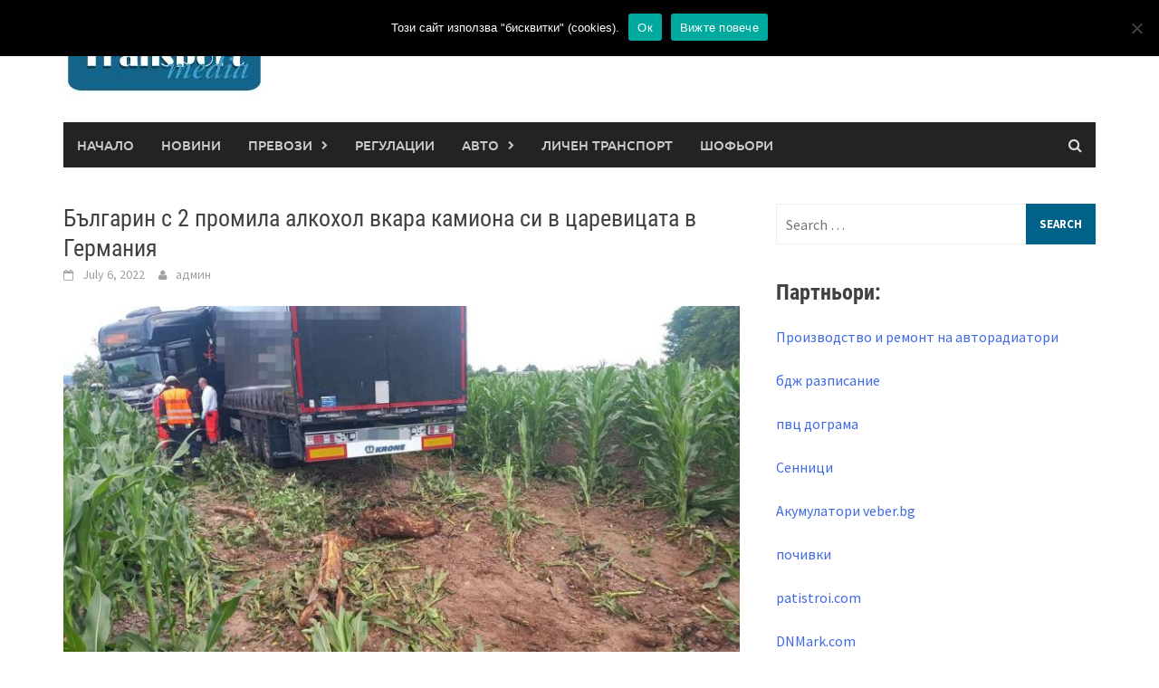

--- FILE ---
content_type: text/html; charset=UTF-8
request_url: https://transportmedia.info/2022/07/06/%D0%B1%D1%8A%D0%BB%D0%B3%D0%B0%D1%80%D0%B8%D0%BD-%D0%B0%D0%BB%D0%BA%D0%BE%D1%85%D0%BE%D0%BB-%D0%B3%D0%B5%D1%80%D0%BC%D0%B0%D0%BD%D0%B8%D1%8F/
body_size: 11433
content:
<!DOCTYPE html>
<html lang="en-US">
<head>
<meta charset="UTF-8">
<meta name="viewport" content="width=device-width, initial-scale=1">
<link rel="profile" href="http://gmpg.org/xfn/11">
<link rel="pingback" href="https://transportmedia.info/xmlrpc.php">
<meta name='robots' content='index, follow, max-image-preview:large, max-snippet:-1, max-video-preview:-1' />

	<!-- This site is optimized with the Yoast SEO plugin v26.5 - https://yoast.com/wordpress/plugins/seo/ -->
	<title>Българин с 2 промила алкохол вкара камиона си в царевицата в Германия - TransportMedia</title>
	<link rel="canonical" href="https://transportmedia.info/2022/07/06/българин-алкохол-германия/" />
	<meta property="og:locale" content="en_US" />
	<meta property="og:type" content="article" />
	<meta property="og:title" content="Българин с 2 промила алкохол вкара камиона си в царевицата в Германия - TransportMedia" />
	<meta property="og:description" content="В понеделник 4.7.2022 в 5.30ч сутринта жена подава сигнал, че има голям камион с ремарке в царевично поле до път 86 близо до" />
	<meta property="og:url" content="https://transportmedia.info/2022/07/06/българин-алкохол-германия/" />
	<meta property="og:site_name" content="TransportMedia" />
	<meta property="article:published_time" content="2022-07-06T07:15:39+00:00" />
	<meta property="article:modified_time" content="2022-07-06T07:15:46+00:00" />
	<meta property="og:image" content="https://transportmedia.info/wp-content/uploads/2022/07/камион-царевица.jpg" />
	<meta property="og:image:width" content="1200" />
	<meta property="og:image:height" content="675" />
	<meta property="og:image:type" content="image/jpeg" />
	<meta name="author" content="админ" />
	<meta name="twitter:card" content="summary_large_image" />
	<meta name="twitter:label1" content="Written by" />
	<meta name="twitter:data1" content="админ" />
	<meta name="twitter:label2" content="Est. reading time" />
	<meta name="twitter:data2" content="2 minutes" />
	<script type="application/ld+json" class="yoast-schema-graph">{"@context":"https://schema.org","@graph":[{"@type":"WebPage","@id":"https://transportmedia.info/2022/07/06/%d0%b1%d1%8a%d0%bb%d0%b3%d0%b0%d1%80%d0%b8%d0%bd-%d0%b0%d0%bb%d0%ba%d0%be%d1%85%d0%be%d0%bb-%d0%b3%d0%b5%d1%80%d0%bc%d0%b0%d0%bd%d0%b8%d1%8f/","url":"https://transportmedia.info/2022/07/06/%d0%b1%d1%8a%d0%bb%d0%b3%d0%b0%d1%80%d0%b8%d0%bd-%d0%b0%d0%bb%d0%ba%d0%be%d1%85%d0%be%d0%bb-%d0%b3%d0%b5%d1%80%d0%bc%d0%b0%d0%bd%d0%b8%d1%8f/","name":"Българин с 2 промила алкохол вкара камиона си в царевицата в Германия - TransportMedia","isPartOf":{"@id":"https://transportmedia.info/#website"},"primaryImageOfPage":{"@id":"https://transportmedia.info/2022/07/06/%d0%b1%d1%8a%d0%bb%d0%b3%d0%b0%d1%80%d0%b8%d0%bd-%d0%b0%d0%bb%d0%ba%d0%be%d1%85%d0%be%d0%bb-%d0%b3%d0%b5%d1%80%d0%bc%d0%b0%d0%bd%d0%b8%d1%8f/#primaryimage"},"image":{"@id":"https://transportmedia.info/2022/07/06/%d0%b1%d1%8a%d0%bb%d0%b3%d0%b0%d1%80%d0%b8%d0%bd-%d0%b0%d0%bb%d0%ba%d0%be%d1%85%d0%be%d0%bb-%d0%b3%d0%b5%d1%80%d0%bc%d0%b0%d0%bd%d0%b8%d1%8f/#primaryimage"},"thumbnailUrl":"https://transportmedia.info/wp-content/uploads/2022/07/камион-царевица.jpg","datePublished":"2022-07-06T07:15:39+00:00","dateModified":"2022-07-06T07:15:46+00:00","author":{"@id":"https://transportmedia.info/#/schema/person/1bb9834d8953f820aabc36e75849e1ec"},"breadcrumb":{"@id":"https://transportmedia.info/2022/07/06/%d0%b1%d1%8a%d0%bb%d0%b3%d0%b0%d1%80%d0%b8%d0%bd-%d0%b0%d0%bb%d0%ba%d0%be%d1%85%d0%be%d0%bb-%d0%b3%d0%b5%d1%80%d0%bc%d0%b0%d0%bd%d0%b8%d1%8f/#breadcrumb"},"inLanguage":"en-US","potentialAction":[{"@type":"ReadAction","target":["https://transportmedia.info/2022/07/06/%d0%b1%d1%8a%d0%bb%d0%b3%d0%b0%d1%80%d0%b8%d0%bd-%d0%b0%d0%bb%d0%ba%d0%be%d1%85%d0%be%d0%bb-%d0%b3%d0%b5%d1%80%d0%bc%d0%b0%d0%bd%d0%b8%d1%8f/"]}]},{"@type":"ImageObject","inLanguage":"en-US","@id":"https://transportmedia.info/2022/07/06/%d0%b1%d1%8a%d0%bb%d0%b3%d0%b0%d1%80%d0%b8%d0%bd-%d0%b0%d0%bb%d0%ba%d0%be%d1%85%d0%be%d0%bb-%d0%b3%d0%b5%d1%80%d0%bc%d0%b0%d0%bd%d0%b8%d1%8f/#primaryimage","url":"https://transportmedia.info/wp-content/uploads/2022/07/камион-царевица.jpg","contentUrl":"https://transportmedia.info/wp-content/uploads/2022/07/камион-царевица.jpg","width":1200,"height":675},{"@type":"BreadcrumbList","@id":"https://transportmedia.info/2022/07/06/%d0%b1%d1%8a%d0%bb%d0%b3%d0%b0%d1%80%d0%b8%d0%bd-%d0%b0%d0%bb%d0%ba%d0%be%d1%85%d0%be%d0%bb-%d0%b3%d0%b5%d1%80%d0%bc%d0%b0%d0%bd%d0%b8%d1%8f/#breadcrumb","itemListElement":[{"@type":"ListItem","position":1,"name":"Home","item":"https://transportmedia.info/"},{"@type":"ListItem","position":2,"name":"Българин с 2 промила алкохол вкара камиона си в царевицата в Германия"}]},{"@type":"WebSite","@id":"https://transportmedia.info/#website","url":"https://transportmedia.info/","name":"TransportMedia","description":"Новини за транспорт, логистика, инфраструктура и регулации","potentialAction":[{"@type":"SearchAction","target":{"@type":"EntryPoint","urlTemplate":"https://transportmedia.info/?s={search_term_string}"},"query-input":{"@type":"PropertyValueSpecification","valueRequired":true,"valueName":"search_term_string"}}],"inLanguage":"en-US"},{"@type":"Person","@id":"https://transportmedia.info/#/schema/person/1bb9834d8953f820aabc36e75849e1ec","name":"админ","image":{"@type":"ImageObject","inLanguage":"en-US","@id":"https://transportmedia.info/#/schema/person/image/","url":"https://secure.gravatar.com/avatar/922f6f29a6780b53fee38131fff8ea1e471598ffce1f716fd499e13f00fb2d84?s=96&d=mm&r=g","contentUrl":"https://secure.gravatar.com/avatar/922f6f29a6780b53fee38131fff8ea1e471598ffce1f716fd499e13f00fb2d84?s=96&d=mm&r=g","caption":"админ"},"url":"https://transportmedia.info/author/vicont/"}]}</script>
	<!-- / Yoast SEO plugin. -->


<link rel="alternate" type="application/rss+xml" title="TransportMedia &raquo; Feed" href="https://transportmedia.info/feed/" />
<link rel="alternate" type="application/rss+xml" title="TransportMedia &raquo; Comments Feed" href="https://transportmedia.info/comments/feed/" />
<link rel="alternate" type="application/rss+xml" title="TransportMedia &raquo; Българин с 2 промила алкохол вкара камиона си в царевицата в Германия Comments Feed" href="https://transportmedia.info/2022/07/06/%d0%b1%d1%8a%d0%bb%d0%b3%d0%b0%d1%80%d0%b8%d0%bd-%d0%b0%d0%bb%d0%ba%d0%be%d1%85%d0%be%d0%bb-%d0%b3%d0%b5%d1%80%d0%bc%d0%b0%d0%bd%d0%b8%d1%8f/feed/" />
<link rel="alternate" title="oEmbed (JSON)" type="application/json+oembed" href="https://transportmedia.info/wp-json/oembed/1.0/embed?url=https%3A%2F%2Ftransportmedia.info%2F2022%2F07%2F06%2F%25d0%25b1%25d1%258a%25d0%25bb%25d0%25b3%25d0%25b0%25d1%2580%25d0%25b8%25d0%25bd-%25d0%25b0%25d0%25bb%25d0%25ba%25d0%25be%25d1%2585%25d0%25be%25d0%25bb-%25d0%25b3%25d0%25b5%25d1%2580%25d0%25bc%25d0%25b0%25d0%25bd%25d0%25b8%25d1%258f%2F" />
<link rel="alternate" title="oEmbed (XML)" type="text/xml+oembed" href="https://transportmedia.info/wp-json/oembed/1.0/embed?url=https%3A%2F%2Ftransportmedia.info%2F2022%2F07%2F06%2F%25d0%25b1%25d1%258a%25d0%25bb%25d0%25b3%25d0%25b0%25d1%2580%25d0%25b8%25d0%25bd-%25d0%25b0%25d0%25bb%25d0%25ba%25d0%25be%25d1%2585%25d0%25be%25d0%25bb-%25d0%25b3%25d0%25b5%25d1%2580%25d0%25bc%25d0%25b0%25d0%25bd%25d0%25b8%25d1%258f%2F&#038;format=xml" />
<style id='wp-img-auto-sizes-contain-inline-css' type='text/css'>
img:is([sizes=auto i],[sizes^="auto," i]){contain-intrinsic-size:3000px 1500px}
/*# sourceURL=wp-img-auto-sizes-contain-inline-css */
</style>
<style id='wp-emoji-styles-inline-css' type='text/css'>

	img.wp-smiley, img.emoji {
		display: inline !important;
		border: none !important;
		box-shadow: none !important;
		height: 1em !important;
		width: 1em !important;
		margin: 0 0.07em !important;
		vertical-align: -0.1em !important;
		background: none !important;
		padding: 0 !important;
	}
/*# sourceURL=wp-emoji-styles-inline-css */
</style>
<link rel='stylesheet' id='cookie-notice-front-css' href='https://transportmedia.info/wp-content/plugins/cookie-notice/css/front.min.css?ver=2.5.10' type='text/css' media='all' />
<link rel='stylesheet' id='awaken-font-awesome-css' href='https://transportmedia.info/wp-content/themes/awaken/css/font-awesome.min.css?ver=4.4.0' type='text/css' media='all' />
<link rel='stylesheet' id='bootstrap.css-css' href='https://transportmedia.info/wp-content/themes/awaken/css/bootstrap.min.css?ver=all' type='text/css' media='all' />
<link rel='stylesheet' id='awaken-style-css' href='https://transportmedia.info/wp-content/themes/awaken/style.css?ver=2.3.1' type='text/css' media='all' />
<link rel='stylesheet' id='awaken-fonts-css' href='https://transportmedia.info/wp-content/themes/awaken/css/fonts.css' type='text/css' media='all' />
<script type="text/javascript" id="cookie-notice-front-js-before">
/* <![CDATA[ */
var cnArgs = {"ajaxUrl":"https:\/\/transportmedia.info\/wp-admin\/admin-ajax.php","nonce":"f562f87eca","hideEffect":"fade","position":"top","onScroll":false,"onScrollOffset":100,"onClick":false,"cookieName":"cookie_notice_accepted","cookieTime":2592000,"cookieTimeRejected":2592000,"globalCookie":false,"redirection":false,"cache":true,"revokeCookies":false,"revokeCookiesOpt":"automatic"};

//# sourceURL=cookie-notice-front-js-before
/* ]]> */
</script>
<script type="text/javascript" src="https://transportmedia.info/wp-content/plugins/cookie-notice/js/front.min.js?ver=2.5.10" id="cookie-notice-front-js"></script>
<script type="text/javascript" src="https://transportmedia.info/wp-includes/js/jquery/jquery.min.js?ver=3.7.1" id="jquery-core-js"></script>
<script type="text/javascript" src="https://transportmedia.info/wp-includes/js/jquery/jquery-migrate.min.js?ver=3.4.1" id="jquery-migrate-js"></script>
<link rel="https://api.w.org/" href="https://transportmedia.info/wp-json/" /><link rel="alternate" title="JSON" type="application/json" href="https://transportmedia.info/wp-json/wp/v2/posts/4193" /><link rel="EditURI" type="application/rsd+xml" title="RSD" href="https://transportmedia.info/xmlrpc.php?rsd" />
<meta name="generator" content="WordPress 6.9" />
<link rel='shortlink' href='https://transportmedia.info/?p=4193' />
<!-- Google tag (gtag.js) -->
<script async src="https://www.googletagmanager.com/gtag/js?id=G-W1W8H40MK8"></script>
<script>
  window.dataLayer = window.dataLayer || [];
  function gtag(){dataLayer.push(arguments);}
  gtag('js', new Date());

  gtag('config', 'G-W1W8H40MK8');
</script>

<script data-host="https://count.bg" data-dnt="false" src="https://count.bg/js/script.js" id="ZwSg9rf6GA" async defer></script>
<style>.page-entry-title, .archive-page-title, .search-page-title, .awt-title {
    background: #006289;
    display: block;
}

.page-entry-header, .archive-page-header, .search-page-header, .awt-container {
    border-bottom: 2px solid #3ba2cc;
}

.main-navigation a:hover, .main-navigation li.current-menu-item {
    background: #3ba2cc;
}

.responsive-mainnav li a:hover, .responsive-topnav li a:hover {
    background: #3ba2cc;
}
.search-form .search-submit, .page-numbers .current {background: #006289;}
.page-numbers a:hover {
    background-color: #3ba2cc;
}
.genpost-entry-title a:hover {
    color: #3ba2cc;
}
.site-logo {
    margin-top: 25px;
}
.afp-title a:hover, .awaken-slider-title:hover {
    color: #3ba2cc;
}
.awaken-category-list a:hover, .awaken-tag-list a:hover {background: #006289;}
.site-footer a:hover { color: #3ba2cc;}</style>
<!-- Meta Pixel Code -->
<script type='text/javascript'>
!function(f,b,e,v,n,t,s){if(f.fbq)return;n=f.fbq=function(){n.callMethod?
n.callMethod.apply(n,arguments):n.queue.push(arguments)};if(!f._fbq)f._fbq=n;
n.push=n;n.loaded=!0;n.version='2.0';n.queue=[];t=b.createElement(e);t.async=!0;
t.src=v;s=b.getElementsByTagName(e)[0];s.parentNode.insertBefore(t,s)}(window,
document,'script','https://connect.facebook.net/en_US/fbevents.js');
</script>
<!-- End Meta Pixel Code -->
<script type='text/javascript'>var url = window.location.origin + '?ob=open-bridge';
            fbq('set', 'openbridge', '1767665290047224', url);
fbq('init', '1767665290047224', {}, {
    "agent": "wordpress-6.9-4.1.5"
})</script><script type='text/javascript'>
    fbq('track', 'PageView', []);
  </script><link rel="icon" href="https://transportmedia.info/wp-content/uploads/2024/06/cropped-favicon-32x32.png" sizes="32x32" />
<link rel="icon" href="https://transportmedia.info/wp-content/uploads/2024/06/cropped-favicon-192x192.png" sizes="192x192" />
<link rel="apple-touch-icon" href="https://transportmedia.info/wp-content/uploads/2024/06/cropped-favicon-180x180.png" />
<meta name="msapplication-TileImage" content="https://transportmedia.info/wp-content/uploads/2024/06/cropped-favicon-270x270.png" />
</head>

<body class="wp-singular post-template-default single single-post postid-4193 single-format-standard wp-embed-responsive wp-theme-awaken cookies-not-set group-blog">

<!-- Meta Pixel Code -->
<noscript>
<img height="1" width="1" style="display:none" alt="fbpx"
src="https://www.facebook.com/tr?id=1767665290047224&ev=PageView&noscript=1" />
</noscript>
<!-- End Meta Pixel Code -->
<div id="page" class="hfeed site">
	<a class="skip-link screen-reader-text" href="#content">Skip to content</a>
	<header id="masthead" class="site-header" role="banner">
		
	
	<div class="site-branding">
		<div class="container">
			<div class="site-brand-container">
										<div class="site-logo">
							<a href="https://transportmedia.info/" rel="home"><img src="http://transportmedia.info/wp-content/uploads/2016/09/Transport-Media-logo.jpg" alt="TransportMedia"></a>
						</div>
								</div><!-- .site-brand-container -->
						
		</div>
	</div>

	<div class="container">
		<div class="awaken-navigation-container">
			<nav id="site-navigation" class="main-navigation cl-effect-10" role="navigation">
				<div class="menu-main-container"><ul id="menu-main" class="menu"><li id="menu-item-15" class="menu-item menu-item-type-custom menu-item-object-custom menu-item-home menu-item-15"><a href="http://transportmedia.info/">Начало</a></li>
<li id="menu-item-37" class="menu-item menu-item-type-taxonomy menu-item-object-category menu-item-37"><a href="https://transportmedia.info/category/%d0%b8%d0%bd%d1%84%d1%80%d0%b0%d1%81%d1%82%d1%80%d1%83%d0%ba%d1%82%d1%83%d1%80%d0%b0/">Новини</a></li>
<li id="menu-item-3373" class="menu-item menu-item-type-taxonomy menu-item-object-category menu-item-has-children menu-item-3373"><a href="https://transportmedia.info/category/%d0%bf%d1%80%d0%b5%d0%b2%d0%be%d0%b7%d0%b8/">Превози</a>
<ul class="sub-menu">
	<li id="menu-item-27" class="menu-item menu-item-type-taxonomy menu-item-object-category menu-item-27"><a href="https://transportmedia.info/category/%d0%bf%d1%80%d0%b5%d0%b2%d0%be%d0%b7%d0%b8/%d1%82%d0%be%d0%b2%d0%b0%d1%80%d0%bd%d0%b8-%d0%bf%d1%80%d0%b5%d0%b2%d0%be%d0%b7%d0%b8/">Товарни превози</a></li>
	<li id="menu-item-36" class="menu-item menu-item-type-taxonomy menu-item-object-category menu-item-36"><a href="https://transportmedia.info/category/%d1%81%d0%bf%d0%b5%d0%b4%d0%b8%d1%86%d0%b8%d1%8f/">Спедиция</a></li>
	<li id="menu-item-33" class="menu-item menu-item-type-taxonomy menu-item-object-category menu-item-33"><a href="https://transportmedia.info/category/%d0%bf%d1%80%d0%b5%d0%b2%d0%be%d0%b7%d0%b8/%d0%bb%d0%be%d0%b3%d0%b8%d1%81%d1%82%d0%b8%d0%ba%d0%b0/">Логистика</a></li>
	<li id="menu-item-21" class="menu-item menu-item-type-taxonomy menu-item-object-category menu-item-21"><a href="https://transportmedia.info/category/%d0%bf%d1%80%d0%b5%d0%b2%d0%be%d0%b7%d0%b8/%d0%b0%d0%b2%d0%b8%d0%b0%d1%86%d0%b8%d1%8f/">Авиация</a></li>
	<li id="menu-item-23" class="menu-item menu-item-type-taxonomy menu-item-object-category menu-item-23"><a href="https://transportmedia.info/category/%d0%b0%d0%b2%d1%82%d0%be/%d0%b0%d0%b2%d1%82%d0%be%d0%b1%d1%83%d1%81%d0%bd%d0%b8-%d0%bf%d1%80%d0%b5%d0%b2%d0%be%d0%b7%d0%b8/">Автобусни превози</a></li>
	<li id="menu-item-29" class="menu-item menu-item-type-taxonomy menu-item-object-category menu-item-29"><a href="https://transportmedia.info/category/%d0%bf%d1%80%d0%b5%d0%b2%d0%be%d0%b7%d0%b8/%d0%b2%d0%be%d0%b4%d0%b5%d0%bd-%d1%82%d1%80%d0%b0%d0%bd%d1%81%d0%bf%d0%be%d1%80%d1%82/">Воден транспорт</a></li>
	<li id="menu-item-30" class="menu-item menu-item-type-taxonomy menu-item-object-category menu-item-has-children menu-item-30"><a href="https://transportmedia.info/category/%d0%bf%d1%80%d0%b5%d0%b2%d0%be%d0%b7%d0%b8/%d0%b6%d0%b5%d0%bb%d0%b5%d0%b7%d0%bd%d0%b8%d1%86%d0%b8/">Железници</a>
	<ul class="sub-menu">
		<li id="menu-item-31" class="menu-item menu-item-type-taxonomy menu-item-object-category menu-item-31"><a href="https://transportmedia.info/category/%d0%bf%d1%80%d0%b5%d0%b2%d0%be%d0%b7%d0%b8/%d0%b6%d0%b5%d0%bb%d0%b5%d0%b7%d0%bd%d0%b8%d1%86%d0%b8/%d0%bf%d1%8a%d1%82%d0%bd%d0%b8%d1%87%d0%b5%d1%81%d0%ba%d0%b8-%d0%b6%d0%bf-%d0%bf%d1%80%d0%b5%d0%b2%d0%be%d0%b7%d0%b8/">Пътнически ЖП превози</a></li>
		<li id="menu-item-32" class="menu-item menu-item-type-taxonomy menu-item-object-category menu-item-32"><a href="https://transportmedia.info/category/%d0%bf%d1%80%d0%b5%d0%b2%d0%be%d0%b7%d0%b8/%d0%b6%d0%b5%d0%bb%d0%b5%d0%b7%d0%bd%d0%b8%d1%86%d0%b8/%d1%82%d0%be%d0%b2%d0%b0%d1%80%d0%bd%d0%b8-%d0%b6%d0%bf-%d0%bf%d1%80%d0%b5%d0%b2%d0%be%d0%b7%d0%b8/">Товарни ЖП превози</a></li>
	</ul>
</li>
</ul>
</li>
<li id="menu-item-35" class="menu-item menu-item-type-taxonomy menu-item-object-category menu-item-35"><a href="https://transportmedia.info/category/%d1%80%d0%b5%d0%b3%d1%83%d0%bb%d0%b0%d1%86%d0%b8%d0%b8/">Регулации</a></li>
<li id="menu-item-22" class="menu-item menu-item-type-taxonomy menu-item-object-category menu-item-has-children menu-item-22"><a href="https://transportmedia.info/category/%d0%b0%d0%b2%d1%82%d0%be/">Авто</a>
<ul class="sub-menu">
	<li id="menu-item-24" class="menu-item menu-item-type-taxonomy menu-item-object-category menu-item-24"><a href="https://transportmedia.info/category/%d0%b0%d0%b2%d1%82%d0%be/%d0%b0%d0%b2%d1%82%d0%be%d0%bc%d0%be%d0%b1%d0%b8%d0%bb%d0%b8/">Автомобили</a></li>
	<li id="menu-item-26" class="menu-item menu-item-type-taxonomy menu-item-object-category menu-item-26"><a href="https://transportmedia.info/category/%d0%b0%d0%b2%d1%82%d0%be/%d1%82%d0%b0%d0%ba%d1%81%d0%b8%d1%82%d0%b0/">Таксита</a></li>
	<li id="menu-item-25" class="menu-item menu-item-type-taxonomy menu-item-object-category menu-item-25"><a href="https://transportmedia.info/category/%d0%b0%d0%b2%d1%82%d0%be/%d1%81%d0%bf%d0%be%d0%b4%d0%b5%d0%bb%d0%b5%d0%bd%d0%be-%d0%bf%d1%8a%d1%82%d1%83%d0%b2%d0%b0%d0%bd%d0%b5/">Споделено пътуване</a></li>
</ul>
</li>
<li id="menu-item-34" class="menu-item menu-item-type-taxonomy menu-item-object-category menu-item-34"><a href="https://transportmedia.info/category/%d0%bb%d0%b8%d1%87%d0%b5%d0%bd-%d1%82%d1%80%d0%b0%d0%bd%d1%81%d0%bf%d0%be%d1%80%d1%82/">Личен транспорт</a></li>
<li id="menu-item-3376" class="menu-item menu-item-type-taxonomy menu-item-object-category current-post-ancestor current-menu-parent current-post-parent menu-item-3376"><a href="https://transportmedia.info/category/%d1%88%d0%be%d1%84%d1%8c%d0%be%d1%80%d0%b8/">Шофьори</a></li>
</ul></div>			</nav><!-- #site-navigation -->
			<a href="#" class="navbutton" id="main-nav-button">Main Menu</a>
			<div class="responsive-mainnav"></div>

							<div class="awaken-search-button-icon"></div>
				<div class="awaken-search-box-container">
					<div class="awaken-search-box">
						<form action="https://transportmedia.info/" id="awaken-search-form" method="get">
							<input type="text" value="" name="s" id="s" />
							<input type="submit" value="Search" />
						</form>
					</div><!-- th-search-box -->
				</div><!-- .th-search-box-container -->
			
		</div><!-- .awaken-navigation-container-->
	</div><!-- .container -->
	</header><!-- #masthead -->

	<div id="content" class="site-content">
		<div class="container">

	<div class="row">
<div class="col-xs-12 col-sm-12 col-md-8 ">
	<div id="primary" class="content-area">
		<main id="main" class="site-main" role="main">

		
			
<article id="post-4193" class="post-4193 post type-post status-publish format-standard has-post-thumbnail hentry category-1307 tag-1449 tag-619 tag-889">
	<header class="single-entry-header">
		<h1 class="single-entry-title entry-title">Българин с 2 промила алкохол вкара камиона си в царевицата в Германия</h1>
		<div class="single-entry-meta">
			<span class="posted-on"><a href="https://transportmedia.info/2022/07/06/%d0%b1%d1%8a%d0%bb%d0%b3%d0%b0%d1%80%d0%b8%d0%bd-%d0%b0%d0%bb%d0%ba%d0%be%d1%85%d0%be%d0%bb-%d0%b3%d0%b5%d1%80%d0%bc%d0%b0%d0%bd%d0%b8%d1%8f/" rel="bookmark"><time class="entry-date published" datetime="2022-07-06T07:15:39+00:00">July 6, 2022</time><time class="updated" datetime="2022-07-06T07:15:46+00:00">July 6, 2022</time></a></span><span class="byline"><span class="author vcard"><a class="url fn n" href="https://transportmedia.info/author/vicont/">админ</a></span></span>					</div><!-- .entry-meta -->
	</header><!-- .entry-header -->

				<div class="article-featured-image">
				<img width="752" height="423" src="https://transportmedia.info/wp-content/uploads/2022/07/камион-царевица.jpg" class="attachment-featured-slider size-featured-slider wp-post-image" alt="" decoding="async" fetchpriority="high" srcset="https://transportmedia.info/wp-content/uploads/2022/07/камион-царевица.jpg 1200w, https://transportmedia.info/wp-content/uploads/2022/07/камион-царевица-300x169.jpg 300w, https://transportmedia.info/wp-content/uploads/2022/07/камион-царевица-1024x576.jpg 1024w, https://transportmedia.info/wp-content/uploads/2022/07/камион-царевица-768x432.jpg 768w, https://transportmedia.info/wp-content/uploads/2022/07/камион-царевица-2x1.jpg 2w" sizes="(max-width: 752px) 100vw, 752px" />			</div>
			
	<div class="entry-content">
		<p>В понеделник 4.7.2022 в 5.30ч сутринта жена подава сигнал, че има голям камион с ремарке в царевично поле до път 86 близо до град Kulmbach. Полицията намира съчленен камион с регистрация от Нюрнберг, излязъл от пътя, покосил дърво и озовал се в нивата. След катастрофата, която според данните от тахографа е станала към 3ч сутринта, водачът не е можал да върне камиона си на пътя. Той е бил невредим и е решил да остане и да преспи в шофьорската кабина, докато премине опиянението му. Според службите за спешна помощ шофьорът от България е имал невероятен късмет. Той е напуснал главния път и се ударил в тръбен проход към полето. Малко по-рано или по-късно тежкотоварният камион сигурно щеше да се преобърне. От сблъсъкът с дървото е разкъсан масленият картер, като около 20 литра масло е попаднало в почвата и е трябвало да се обезвреди. Пътят е бил затворен до 13ч, когато службите са успели да извадят камиона от нивата и да обезопасят района <span class="pq6dq46d tbxw36s4 knj5qynh kvgmc6g5 ditlmg2l oygrvhab nvdbi5me sf5mxxl7 gl3lb2sf hhz5lgdu"><img decoding="async" src="https://static.xx.fbcdn.net/images/emoji.php/v9/t44/1.5/16/1f377.png" alt="🍷" width="16" height="16" /></span><span class="pq6dq46d tbxw36s4 knj5qynh kvgmc6g5 ditlmg2l oygrvhab nvdbi5me sf5mxxl7 gl3lb2sf hhz5lgdu"><img decoding="async" src="https://static.xx.fbcdn.net/images/emoji.php/v9/t9e/1.5/16/1f6a8.png" alt="🚨" width="16" height="16" /></span><span class="pq6dq46d tbxw36s4 knj5qynh kvgmc6g5 ditlmg2l oygrvhab nvdbi5me sf5mxxl7 gl3lb2sf hhz5lgdu"><img loading="lazy" decoding="async" src="https://static.xx.fbcdn.net/images/emoji.php/v9/tf0/1.5/16/1f69b.png" alt="🚛" width="16" height="16" /></span></p>
<div id='gallery-1' class='gallery galleryid-4193 gallery-columns-3 gallery-size-thumbnail'><figure class='gallery-item'>
			<div class='gallery-icon landscape'>
				<a href='https://transportmedia.info/2022/07/06/%d0%b1%d1%8a%d0%bb%d0%b3%d0%b0%d1%80%d0%b8%d0%bd-%d0%b0%d0%bb%d0%ba%d0%be%d1%85%d0%be%d0%bb-%d0%b3%d0%b5%d1%80%d0%bc%d0%b0%d0%bd%d0%b8%d1%8f/%d0%b3%d0%b5%d1%80%d0%bc%d0%b0%d0%bd%d0%b8%d1%8f-%d1%81%d0%bf%d0%b0%d1%81%d1%8f%d0%b2%d0%b0%d0%bd%d0%b5-%d0%ba%d0%b0%d0%bc%d0%b8%d0%be%d0%bd/'><img loading="lazy" decoding="async" width="150" height="150" src="https://transportmedia.info/wp-content/uploads/2022/07/германия-спасяване-камион-150x150.jpg" class="attachment-thumbnail size-thumbnail" alt="" srcset="https://transportmedia.info/wp-content/uploads/2022/07/германия-спасяване-камион-150x150.jpg 150w, https://transportmedia.info/wp-content/uploads/2022/07/германия-спасяване-камион-2x1.jpg 2w" sizes="auto, (max-width: 150px) 100vw, 150px" /></a>
			</div></figure><figure class='gallery-item'>
			<div class='gallery-icon landscape'>
				<a href='https://transportmedia.info/2022/07/06/%d0%b1%d1%8a%d0%bb%d0%b3%d0%b0%d1%80%d0%b8%d0%bd-%d0%b0%d0%bb%d0%ba%d0%be%d1%85%d0%be%d0%bb-%d0%b3%d0%b5%d1%80%d0%bc%d0%b0%d0%bd%d0%b8%d1%8f/%d1%81%d0%bb%d0%b5%d0%b4%d0%b0-%d0%ba%d0%b0%d0%bc%d0%b8%d0%be%d0%bd/'><img loading="lazy" decoding="async" width="150" height="150" src="https://transportmedia.info/wp-content/uploads/2022/07/следа-камион-150x150.jpg" class="attachment-thumbnail size-thumbnail" alt="" srcset="https://transportmedia.info/wp-content/uploads/2022/07/следа-камион-150x150.jpg 150w, https://transportmedia.info/wp-content/uploads/2022/07/следа-камион-2x1.jpg 2w" sizes="auto, (max-width: 150px) 100vw, 150px" /></a>
			</div></figure><figure class='gallery-item'>
			<div class='gallery-icon landscape'>
				<a href='https://transportmedia.info/2022/07/06/%d0%b1%d1%8a%d0%bb%d0%b3%d0%b0%d1%80%d0%b8%d0%bd-%d0%b0%d0%bb%d0%ba%d0%be%d1%85%d0%be%d0%bb-%d0%b3%d0%b5%d1%80%d0%bc%d0%b0%d0%bd%d0%b8%d1%8f/%d1%82%d0%b5%d0%b3%d0%bb%d0%b5%d0%bd%d0%b5-%d0%ba%d0%b0%d0%bc%d0%b8%d0%be%d0%bd/'><img loading="lazy" decoding="async" width="150" height="150" src="https://transportmedia.info/wp-content/uploads/2022/07/теглене-камион-150x150.jpg" class="attachment-thumbnail size-thumbnail" alt="" srcset="https://transportmedia.info/wp-content/uploads/2022/07/теглене-камион-150x150.jpg 150w, https://transportmedia.info/wp-content/uploads/2022/07/теглене-камион-2x1.jpg 2w" sizes="auto, (max-width: 150px) 100vw, 150px" /></a>
			</div></figure><figure class='gallery-item'>
			<div class='gallery-icon landscape'>
				<a href='https://transportmedia.info/2022/07/06/%d0%b1%d1%8a%d0%bb%d0%b3%d0%b0%d1%80%d0%b8%d0%bd-%d0%b0%d0%bb%d0%ba%d0%be%d1%85%d0%be%d0%bb-%d0%b3%d0%b5%d1%80%d0%bc%d0%b0%d0%bd%d0%b8%d1%8f/%d1%86%d0%b0%d1%80%d0%b5%d0%b2%d0%b8%d1%86%d0%b0-%d0%ba%d0%b0%d0%bc%d0%b8%d0%be%d0%bd/'><img loading="lazy" decoding="async" width="150" height="150" src="https://transportmedia.info/wp-content/uploads/2022/07/царевица-камион-150x150.jpg" class="attachment-thumbnail size-thumbnail" alt="" srcset="https://transportmedia.info/wp-content/uploads/2022/07/царевица-камион-150x150.jpg 150w, https://transportmedia.info/wp-content/uploads/2022/07/царевица-камион-2x1.jpg 2w" sizes="auto, (max-width: 150px) 100vw, 150px" /></a>
			</div></figure><figure class='gallery-item'>
			<div class='gallery-icon landscape'>
				<a href='https://transportmedia.info/2022/07/06/%d0%b1%d1%8a%d0%bb%d0%b3%d0%b0%d1%80%d0%b8%d0%bd-%d0%b0%d0%bb%d0%ba%d0%be%d1%85%d0%be%d0%bb-%d0%b3%d0%b5%d1%80%d0%bc%d0%b0%d0%bd%d0%b8%d1%8f/%d0%b1%d1%8a%d0%bb%d0%b3%d0%b0%d1%80%d0%b8%d0%bd-%d0%b3%d0%b5%d1%80%d0%bc%d0%b0%d0%bd%d0%b8%d1%8f-%d1%88%d0%be%d1%84%d1%8c%d0%be%d1%80/'><img loading="lazy" decoding="async" width="150" height="150" src="https://transportmedia.info/wp-content/uploads/2022/07/българин-германия-шофьор-150x150.jpg" class="attachment-thumbnail size-thumbnail" alt="" srcset="https://transportmedia.info/wp-content/uploads/2022/07/българин-германия-шофьор-150x150.jpg 150w, https://transportmedia.info/wp-content/uploads/2022/07/българин-германия-шофьор-2x1.jpg 2w" sizes="auto, (max-width: 150px) 100vw, 150px" /></a>
			</div></figure><figure class='gallery-item'>
			<div class='gallery-icon landscape'>
				<a href='https://transportmedia.info/2022/07/06/%d0%b1%d1%8a%d0%bb%d0%b3%d0%b0%d1%80%d0%b8%d0%bd-%d0%b0%d0%bb%d0%ba%d0%be%d1%85%d0%be%d0%bb-%d0%b3%d0%b5%d1%80%d0%bc%d0%b0%d0%bd%d0%b8%d1%8f/%d0%b1%d1%8a%d0%bb%d0%b3%d0%b0%d1%80%d0%b8%d0%bd-%d0%ba%d0%b0%d0%bc%d0%b8%d0%be%d0%bd-%d0%b3%d0%b5%d1%80%d0%bc%d0%b0%d0%bd%d0%b8%d1%8f/'><img loading="lazy" decoding="async" width="150" height="150" src="https://transportmedia.info/wp-content/uploads/2022/07/българин-камион-германия-150x150.jpg" class="attachment-thumbnail size-thumbnail" alt="" srcset="https://transportmedia.info/wp-content/uploads/2022/07/българин-камион-германия-150x150.jpg 150w, https://transportmedia.info/wp-content/uploads/2022/07/българин-камион-германия-2x1.jpg 2w" sizes="auto, (max-width: 150px) 100vw, 150px" /></a>
			</div></figure>
		</div>

<p><strong>Изтоточник</strong>: <a href="https://www.frankenpost.de/inhalt.polizei-ermittelt-sattelzug-landet-in-maisfeld.0c13e8d4-d37b-41fc-92f6-a2b2db6cc867.html">frankenpost.de</a></p>
<p><strong>Снимки</strong>: frankenpost.de</p>
			</div><!-- .entry-content -->

	<footer class="single-entry-footer">
		<div class="categorized-under">Posted Under</div><div class="awaken-category-list"><a href="https://transportmedia.info/category/%d1%88%d0%be%d1%84%d1%8c%d0%be%d1%80%d0%b8/" rel="category tag">Шофьори</a></div><div class="clearfix"></div><div class="tagged-under">Tagged</div><div class="awaken-tag-list"><a href="https://transportmedia.info/tag/%d0%b0%d0%bb%d0%ba%d0%be%d1%85%d0%be%d0%bb/" rel="tag">алкохол</a> <a href="https://transportmedia.info/tag/%d0%b3%d0%b5%d1%80%d0%bc%d0%b0%d0%bd%d0%b8%d1%8f/" rel="tag">германия</a> <a href="https://transportmedia.info/tag/%d1%88%d0%be%d1%84%d1%8c%d0%be%d1%80%d0%b8/" rel="tag">шофьори</a></div><div class="clearfix"></div>
	</footer><!-- .entry-footer -->
</article><!-- #post-## -->

				<nav class="navigation post-navigation" role="navigation">
		<h2 class="screen-reader-text">Post navigation</h2>
		<div class="nav-links">
			<div class="nav-previous"><a href="https://transportmedia.info/2022/07/06/%d0%b8%d0%bd%d1%82%d0%b5%d1%80%d0%b2%d1%8e-%d1%81-%d0%b0%d1%81%d1%82%d1%80%d0%be%d0%bd%d0%b0%d0%b2%d1%82%d0%b0-%d1%80%d0%b5%d0%ba%d1%81-%d1%83%d0%be%d0%bb%d1%85%d0%b0%d0%b9%d0%bc-%d0%b2-%d0%bd%d0%be/" rel="prev">Интервю с астронавта Рекс Уолхайм в новия брой на Вестник Uchi.bg</a></div><div class="nav-next"><a href="https://transportmedia.info/2022/07/14/%d1%82%d1%80%d0%b8%d1%82%d0%b5-%d0%b1%d0%b4%d0%b6-%d1%82%d0%b0-%d1%81%d0%b5-%d1%81%d0%bb%d0%b8%d0%b2%d0%b0%d1%82-%d0%b2-%d0%b5%d0%b4%d0%bd%d0%b0-%d0%be%d0%b1%d1%89%d0%b0-%d0%ba%d0%be%d0%bc%d0%bf%d0%b0/" rel="next">Трите БДЖ-та се сливат в една обща компания</a></div>		</div><!-- .nav-links -->
	</nav><!-- .navigation -->
	
			
<div id="comments" class="comments-area">

	
	
	
		<div id="respond" class="comment-respond">
		<h3 id="reply-title" class="comment-reply-title">Leave a Reply <small><a rel="nofollow" id="cancel-comment-reply-link" href="/2022/07/06/%D0%B1%D1%8A%D0%BB%D0%B3%D0%B0%D1%80%D0%B8%D0%BD-%D0%B0%D0%BB%D0%BA%D0%BE%D1%85%D0%BE%D0%BB-%D0%B3%D0%B5%D1%80%D0%BC%D0%B0%D0%BD%D0%B8%D1%8F/#respond" style="display:none;">Cancel reply</a></small></h3><form action="https://transportmedia.info/wp-comments-post.php" method="post" id="commentform" class="comment-form"><p class="comment-notes"><span id="email-notes">Your email address will not be published.</span> <span class="required-field-message">Required fields are marked <span class="required">*</span></span></p><p class="comment-form-comment"><label for="comment">Comment <span class="required">*</span></label> <textarea id="comment" name="comment" cols="45" rows="8" maxlength="65525" required></textarea></p><p class="comment-form-author"><label for="author">Name <span class="required">*</span></label> <input id="author" name="author" type="text" value="" size="30" maxlength="245" autocomplete="name" required /></p>
<p class="comment-form-email"><label for="email">Email <span class="required">*</span></label> <input id="email" name="email" type="email" value="" size="30" maxlength="100" aria-describedby="email-notes" autocomplete="email" required /></p>
<p class="comment-form-url"><label for="url">Website</label> <input id="url" name="url" type="url" value="" size="30" maxlength="200" autocomplete="url" /></p>
<p class="form-submit"><input name="submit" type="submit" id="submit" class="submit" value="Post Comment" /> <input type='hidden' name='comment_post_ID' value='4193' id='comment_post_ID' />
<input type='hidden' name='comment_parent' id='comment_parent' value='0' />
</p><p style="display: none;"><input type="hidden" id="akismet_comment_nonce" name="akismet_comment_nonce" value="0004090db6" /></p><p style="display: none !important;" class="akismet-fields-container" data-prefix="ak_"><label>&#916;<textarea name="ak_hp_textarea" cols="45" rows="8" maxlength="100"></textarea></label><input type="hidden" id="ak_js_1" name="ak_js" value="247"/><script>document.getElementById( "ak_js_1" ).setAttribute( "value", ( new Date() ).getTime() );</script></p></form>	</div><!-- #respond -->
	
</div><!-- #comments -->

		
		</main><!-- #main -->
	</div><!-- #primary -->
</div><!-- .bootstrap cols -->
<div class="col-xs-12 col-sm-6 col-md-4">
	
<div id="secondary" class="main-widget-area" role="complementary">
	<aside id="search-2" class="widget widget_search"><form role="search" method="get" class="search-form" action="https://transportmedia.info/">
				<label>
					<span class="screen-reader-text">Search for:</span>
					<input type="search" class="search-field" placeholder="Search &hellip;" value="" name="s" />
				</label>
				<input type="submit" class="search-submit" value="Search" />
			</form></aside><aside id="text-7" class="widget widget_text">			<div class="textwidget"><h1>Партньори:</h1>
<p><a href="http://avtoradiatori-nushi.com/" target="_blank">Производство и ремонт на авторадиатори</a></p>
<p><a href="http://www.doe.bg/%D0%B1%D0%B4%D0%B6-%D1%80%D0%B0%D0%B7%D0%BF%D0%B8%D1%81%D0%B0%D0%BD%D0%B8%D0%B5/" target="_blank">бдж разписание</a></p>
<p><a href="http://stroyinvest.net/" target="_blank">пвц дограма</a></p>
<p><a href="https://sunprotection.bg/%D1%81%D0%B5%D0%BD%D0%BD%D0%B8%D1%86%D0%B8/" target="_blank">Сенници</a></p>
<p><a href="http://veber.bg/" target="_blank">Акумулатори veber.bg</a></p>
<p><a href="http://alldeals.bg/oferti" target="_blank">почивки</a></p>
<p><a href="http://patistroi.com/" target="_blank">patistroi.com</a></p>
<p><a href="https://www.dnmark.com/" target="_blank">DNMark.com</a></p>
<p><a href="http://mattro.net/" target="_blank">Матраци Русе</a></p>
<p><a href="http://myserver.bg" target="_blank">администриране на сървъри</a></p>
<p><a href="https://izkupuvame.com/izkupuvane-na-avtomobili/" target="_blank">изкупуване на коли</a></p>
</div>
		</aside><aside id="media_image-2" class="widget widget_media_image"><a href="https://www.ferratum.bg/" target="_blank"><img width="300" height="174" src="https://transportmedia.info/wp-content/uploads/2022/06/ferratum-logo-300x174.jpg" class="image wp-image-4151  attachment-medium size-medium" alt="" style="max-width: 100%; height: auto;" decoding="async" loading="lazy" srcset="https://transportmedia.info/wp-content/uploads/2022/06/ferratum-logo-300x174.jpg 300w, https://transportmedia.info/wp-content/uploads/2022/06/ferratum-logo-2x1.jpg 2w, https://transportmedia.info/wp-content/uploads/2022/06/ferratum-logo.jpg 430w" sizes="auto, (max-width: 300px) 100vw, 300px" /></a></aside></div><!-- #secondary -->
</div><!-- .bootstrap cols -->
</div><!-- .row -->
		</div><!-- container -->
	</div><!-- #content -->

	<footer id="colophon" class="site-footer" role="contentinfo">
		<div class="container">
			<div class="row">
				<div class="footer-widget-area">
					<div class="col-md-4">
						<div class="left-footer">
							<div class="widget-area" role="complementary">
								<aside id="text-6" class="widget widget_text">			<div class="textwidget"><p><a href="http://transportmedia.info/%D0%B7%D0%B0-%D0%BD%D0%B0%D1%81/">За нас</a> | <a href="http://transportmedia.info/%D0%BA%D0%BE%D0%BD%D1%82%D0%B0%D0%BA%D1%82%D0%B8/">Контакти</a> | <a href="http://transportmedia.info/%D0%BF%D0%B0%D1%80%D1%82%D0%BD%D1%8C%D0%BE%D1%80%D0%B8/">Партньори</a></p>
</div>
		</aside>							</div><!-- .widget-area -->
						</div>
					</div>
					
					<div class="col-md-4">
						<div class="mid-footer">
							<div class="widget-area" role="complementary">
								<aside id="text-8" class="widget widget_text">			<div class="textwidget"><p>Всички права запазени.</p>
</div>
		</aside>							</div><!-- .widget-area -->						
						</div>
					</div>

					<div class="col-md-4">
						<div class="right-footer">
							<div class="widget-area" role="complementary">
								
															</div><!-- .widget-area -->				
						</div>
					</div>						
				</div><!-- .footer-widget-area -->
			</div><!-- .row -->
		</div><!-- .container -->	

		<div class="footer-site-info">	
			<div class="container">
				<div class="row">
					<div class="col-xs-12 col-md-6 col-sm-6 awfl">
						Copyright &#169; 2026 <a href="https://transportmedia.info/" title="TransportMedia" >TransportMedia</a>.					</div>
					<div class="col-xs-12 col-md-6 col-sm-6 awfr">
						<div class="th-copyright">
							Proudly powered by <a href="http://wordpress.org" target="_blank" title="WordPress">WordPress</a>.							<span class="sep"> | </span>
							Theme: Awaken by <a href="http://themezhut.com/themes/awaken" target="_blank" rel="designer">ThemezHut</a>.						</div>
					</div>
				</div><!-- .row -->
			</div><!-- .container -->
		</div><!-- .site-info -->
	</footer><!-- #colophon -->
</div><!-- #page -->

<script type="speculationrules">
{"prefetch":[{"source":"document","where":{"and":[{"href_matches":"/*"},{"not":{"href_matches":["/wp-*.php","/wp-admin/*","/wp-content/uploads/*","/wp-content/*","/wp-content/plugins/*","/wp-content/themes/awaken/*","/*\\?(.+)"]}},{"not":{"selector_matches":"a[rel~=\"nofollow\"]"}},{"not":{"selector_matches":".no-prefetch, .no-prefetch a"}}]},"eagerness":"conservative"}]}
</script>
    <!-- Meta Pixel Event Code -->
    <script type='text/javascript'>
        document.addEventListener( 'wpcf7mailsent', function( event ) {
        if( "fb_pxl_code" in event.detail.apiResponse){
            eval(event.detail.apiResponse.fb_pxl_code);
        }
        }, false );
    </script>
    <!-- End Meta Pixel Event Code -->
        <div id='fb-pxl-ajax-code'></div><script type="text/javascript" src="https://transportmedia.info/wp-content/themes/awaken/js/navigation.js?ver=2.3.1" id="awaken-navigation-js"></script>
<script type="text/javascript" src="https://transportmedia.info/wp-content/themes/awaken/js/bootstrap.min.js?ver=6.9" id="bootstrap-js-js"></script>
<script type="text/javascript" src="https://transportmedia.info/wp-content/themes/awaken/js/scripts.js?ver=2.3.1" id="awaken-scripts-js"></script>
<script type="text/javascript" src="https://transportmedia.info/wp-content/themes/awaken/js/skip-link-focus-fix.js?ver=20130115" id="awaken-skip-link-focus-fix-js"></script>
<script type="text/javascript" src="https://transportmedia.info/wp-includes/js/comment-reply.min.js?ver=6.9" id="comment-reply-js" async="async" data-wp-strategy="async" fetchpriority="low"></script>
<script defer type="text/javascript" src="https://transportmedia.info/wp-content/plugins/akismet/_inc/akismet-frontend.js?ver=1763132105" id="akismet-frontend-js"></script>
<script id="wp-emoji-settings" type="application/json">
{"baseUrl":"https://s.w.org/images/core/emoji/17.0.2/72x72/","ext":".png","svgUrl":"https://s.w.org/images/core/emoji/17.0.2/svg/","svgExt":".svg","source":{"concatemoji":"https://transportmedia.info/wp-includes/js/wp-emoji-release.min.js?ver=6.9"}}
</script>
<script type="module">
/* <![CDATA[ */
/*! This file is auto-generated */
const a=JSON.parse(document.getElementById("wp-emoji-settings").textContent),o=(window._wpemojiSettings=a,"wpEmojiSettingsSupports"),s=["flag","emoji"];function i(e){try{var t={supportTests:e,timestamp:(new Date).valueOf()};sessionStorage.setItem(o,JSON.stringify(t))}catch(e){}}function c(e,t,n){e.clearRect(0,0,e.canvas.width,e.canvas.height),e.fillText(t,0,0);t=new Uint32Array(e.getImageData(0,0,e.canvas.width,e.canvas.height).data);e.clearRect(0,0,e.canvas.width,e.canvas.height),e.fillText(n,0,0);const a=new Uint32Array(e.getImageData(0,0,e.canvas.width,e.canvas.height).data);return t.every((e,t)=>e===a[t])}function p(e,t){e.clearRect(0,0,e.canvas.width,e.canvas.height),e.fillText(t,0,0);var n=e.getImageData(16,16,1,1);for(let e=0;e<n.data.length;e++)if(0!==n.data[e])return!1;return!0}function u(e,t,n,a){switch(t){case"flag":return n(e,"\ud83c\udff3\ufe0f\u200d\u26a7\ufe0f","\ud83c\udff3\ufe0f\u200b\u26a7\ufe0f")?!1:!n(e,"\ud83c\udde8\ud83c\uddf6","\ud83c\udde8\u200b\ud83c\uddf6")&&!n(e,"\ud83c\udff4\udb40\udc67\udb40\udc62\udb40\udc65\udb40\udc6e\udb40\udc67\udb40\udc7f","\ud83c\udff4\u200b\udb40\udc67\u200b\udb40\udc62\u200b\udb40\udc65\u200b\udb40\udc6e\u200b\udb40\udc67\u200b\udb40\udc7f");case"emoji":return!a(e,"\ud83e\u1fac8")}return!1}function f(e,t,n,a){let r;const o=(r="undefined"!=typeof WorkerGlobalScope&&self instanceof WorkerGlobalScope?new OffscreenCanvas(300,150):document.createElement("canvas")).getContext("2d",{willReadFrequently:!0}),s=(o.textBaseline="top",o.font="600 32px Arial",{});return e.forEach(e=>{s[e]=t(o,e,n,a)}),s}function r(e){var t=document.createElement("script");t.src=e,t.defer=!0,document.head.appendChild(t)}a.supports={everything:!0,everythingExceptFlag:!0},new Promise(t=>{let n=function(){try{var e=JSON.parse(sessionStorage.getItem(o));if("object"==typeof e&&"number"==typeof e.timestamp&&(new Date).valueOf()<e.timestamp+604800&&"object"==typeof e.supportTests)return e.supportTests}catch(e){}return null}();if(!n){if("undefined"!=typeof Worker&&"undefined"!=typeof OffscreenCanvas&&"undefined"!=typeof URL&&URL.createObjectURL&&"undefined"!=typeof Blob)try{var e="postMessage("+f.toString()+"("+[JSON.stringify(s),u.toString(),c.toString(),p.toString()].join(",")+"));",a=new Blob([e],{type:"text/javascript"});const r=new Worker(URL.createObjectURL(a),{name:"wpTestEmojiSupports"});return void(r.onmessage=e=>{i(n=e.data),r.terminate(),t(n)})}catch(e){}i(n=f(s,u,c,p))}t(n)}).then(e=>{for(const n in e)a.supports[n]=e[n],a.supports.everything=a.supports.everything&&a.supports[n],"flag"!==n&&(a.supports.everythingExceptFlag=a.supports.everythingExceptFlag&&a.supports[n]);var t;a.supports.everythingExceptFlag=a.supports.everythingExceptFlag&&!a.supports.flag,a.supports.everything||((t=a.source||{}).concatemoji?r(t.concatemoji):t.wpemoji&&t.twemoji&&(r(t.twemoji),r(t.wpemoji)))});
//# sourceURL=https://transportmedia.info/wp-includes/js/wp-emoji-loader.min.js
/* ]]> */
</script>

		<!-- Cookie Notice plugin v2.5.10 by Hu-manity.co https://hu-manity.co/ -->
		<div id="cookie-notice" role="dialog" class="cookie-notice-hidden cookie-revoke-hidden cn-position-top" aria-label="Cookie Notice" style="background-color: rgba(0,0,0,1);"><div class="cookie-notice-container" style="color: #fff"><span id="cn-notice-text" class="cn-text-container">Този сайт използва "бисквитки" (cookies).</span><span id="cn-notice-buttons" class="cn-buttons-container"><button id="cn-accept-cookie" data-cookie-set="accept" class="cn-set-cookie cn-button" aria-label="Ок" style="background-color: #00a99d">Ок</button><button data-link-url="http://pixelmedia.bg/%D0%BF%D0%BE%D0%BB%D0%B8%D1%82%D0%B8%D0%BA%D0%B0-%D0%B7%D0%B0-%D0%B1%D0%B8%D1%81%D0%BA%D0%B2%D0%B8%D1%82%D0%BA%D0%B8/" data-link-target="_blank" id="cn-more-info" class="cn-more-info cn-button" aria-label="Вижте повече" style="background-color: #00a99d">Вижте повече</button></span><button type="button" id="cn-close-notice" data-cookie-set="accept" class="cn-close-icon" aria-label="No"></button></div>
			
		</div>
		<!-- / Cookie Notice plugin -->
</body>
</html>
<!--
Performance optimized by W3 Total Cache. Learn more: https://www.boldgrid.com/w3-total-cache/?utm_source=w3tc&utm_medium=footer_comment&utm_campaign=free_plugin

Page Caching using Redis 

Served from: transportmedia.info @ 2026-01-30 05:47:13 by W3 Total Cache
-->